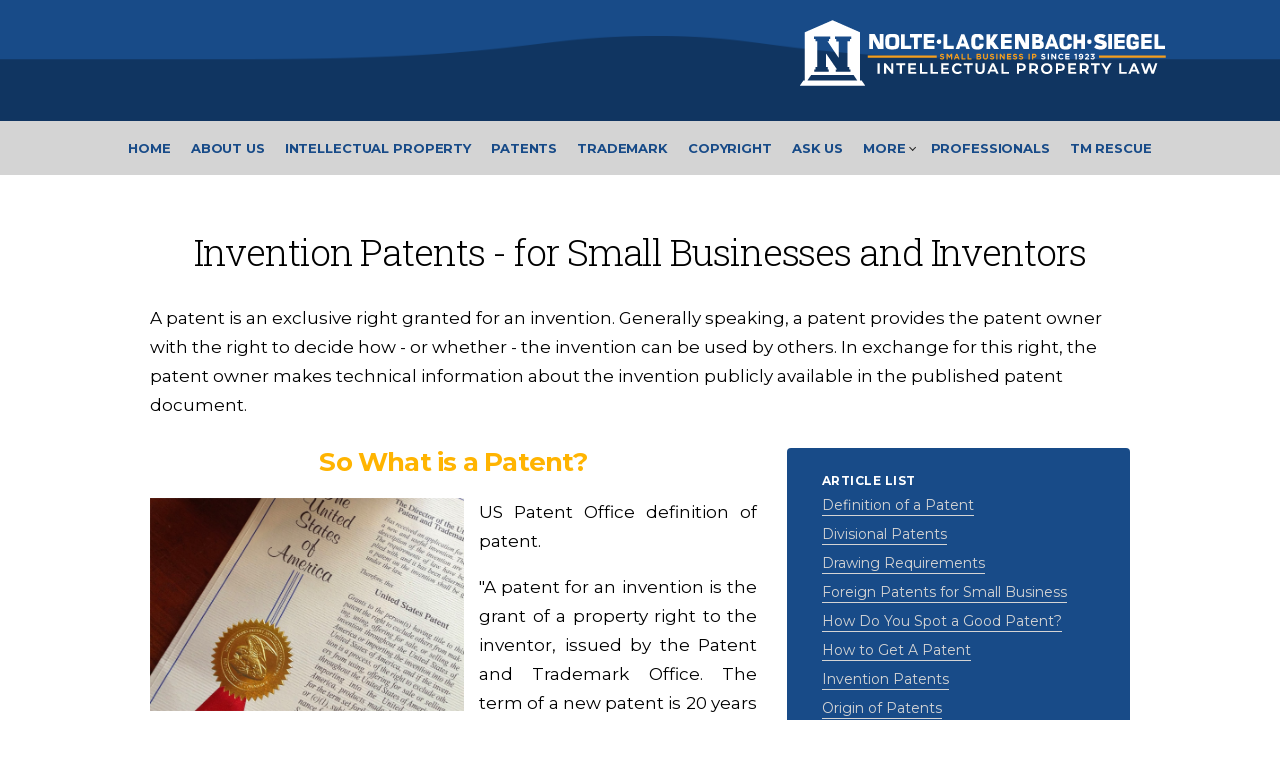

--- FILE ---
content_type: text/html; charset=UTF-8
request_url: https://www.noltesbip.com/invention-patents.html
body_size: 9290
content:
<!DOCTYPE HTML>
<html>
<head><meta http-equiv="content-type" content="text/html; charset=UTF-8"><title>Invention Patents - for Small Businesses and Inventors</title><meta name="description" content="Invention Patents - What you Need to Know as a Small Business"><meta id="viewport" name="viewport" content="width=device-width, initial-scale=1">
<link href="/sd/support-files/A.style.css.pagespeed.cf.YFJxME-B5e.css" rel="stylesheet" type="text/css">
<!-- start: tool_blocks.sbi_html_head -->
<link rel="apple-touch-icon" sizes="57x57" href="/xfavicon-57x57.png.pagespeed.ic.j37FykEjMN.webp"> <link rel="apple-touch-icon" sizes="60x60" href="/xfavicon-60x60.png.pagespeed.ic.-2-XL0E3fC.webp"> <link rel="apple-touch-icon" sizes="72x72" href="/xfavicon-72x72.png.pagespeed.ic.HA1VrigXOc.webp"> <link rel="apple-touch-icon" sizes="76x76" href="/xfavicon-76x76.png.pagespeed.ic.-T32eUWAkB.webp"> <link rel="apple-touch-icon" sizes="114x114" href="/xfavicon-114x114.png.pagespeed.ic.1aNBhdN-_e.webp"> <link rel="apple-touch-icon" sizes="120x120" href="/xfavicon-120x120.png.pagespeed.ic.7yjU4ioDeU.webp"> <link rel="apple-touch-icon" sizes="144x144" href="/xfavicon-144x144.png.pagespeed.ic.bYJy6XN-Ec.webp"> <link rel="apple-touch-icon" sizes="152x152" href="/xfavicon-152x152.png.pagespeed.ic.TFUSjLIyXK.webp"> <link rel="apple-touch-icon" sizes="180x180" href="/xfavicon-180x180.png.pagespeed.ic.nulF39k4yy.webp"> <link rel="icon" type="image/png" href="/xfavicon-36x36.png.pagespeed.ic.U5zh_zHDHQ.webp" sizes="36x36"> <link rel="icon" type="image/png" href="/xfavicon-48x48.png.pagespeed.ic.VpKk8hgYeL.webp" sizes="48x48"> <link rel="icon" type="image/png" href="/xfavicon-72x72.png.pagespeed.ic.HA1VrigXOc.webp" sizes="72x72"> <link rel="icon" type="image/png" href="/xfavicon-96x96.png.pagespeed.ic.B4WjCbI634.webp" sizes="96x96"> <link rel="icon" type="image/png" href="/xfavicon-144x144.png.pagespeed.ic.bYJy6XN-Ec.webp" sizes="144x144"> <link rel="icon" type="image/png" href="/xfavicon-192x192.png.pagespeed.ic.NyAXT3CX2p.webp" sizes="192x192"> <link rel="icon" type="image/png" href="/xfavicon-16x16.png.pagespeed.ic.qSCnE0G_qd.webp" sizes="16x16"> <link rel="icon" type="image/png" href="/xfavicon-32x32.png.pagespeed.ic.I-rSmRYcnc.webp" sizes="32x32"> <link rel="icon" type="image/png" href="/xfavicon-48x48.png.pagespeed.ic.VpKk8hgYeL.webp" sizes="48x48"><link rel="canonical" href="https://www.noltesbip.com/invention-patents.html"/>
<meta property="og:title" content="Invention Patents - for Small Businesses and Inventors"/>
<meta property="og:description" content="Invention Patents - What you Need to Know as a Small Business"/>
<meta property="og:type" content="article"/>
<meta property="og:url" content="https://www.noltesbip.com/invention-patents.html"/>
<meta property="og:image" content="https://www.noltesbip.com/images/provisional-patent.jpg"/>
<!-- SD -->
<script>function Is(){var agent=navigator.userAgent.toLowerCase();this.major=parseInt(navigator.appVersion);this.minor=parseFloat(navigator.appVersion);this.mac=/Mac68K|MacPPC|MacIntel/i.test(navigator.platform);this.safari=(/Safari/.test(navigator.userAgent)&&/Apple Computer/.test(navigator.vendor));this.firefox=typeof InstallTrigger!=='undefined';this.ns=((agent.indexOf('mozilla')!=-1)&&(agent.indexOf('spoofer')==-1)&&(agent.indexOf('compatible')==-1)&&(agent.indexOf('opera')==-1)&&(agent.indexOf('webtv')==-1));this.ns2=(this.ns&&(this.major==2));this.ns3=(this.ns&&(this.major==3));this.ns4=(this.ns&&(this.major==4));this.ns6=(this.ns&&(this.major>=5));this.ie=(agent.indexOf("msie")!=-1);this.ie3=(this.ie&&(this.major<4));this.ie4=(this.ie&&(this.major==4));if(this.ie4&&(agent.indexOf("msie 5.0")!=-1)){this.ie4=false;this.ie5=true;}this.ieX=(this.ie&&!this.ie3&&!this.ie4);}var is=new Is();function WriteLayer(id,text){var DOM=(document.getElementById)?true:false;var divID;if(is.ns4)divID=document.layers[id];else if(is.ie4)divID=document.all[id];else if(DOM)divID=document.getElementById(id);if(is.ns4){divID.document.open();divID.document.write(text);divID.document.close();}else if(DOM||is.ie4){divID.innerHTML=text;}}function SetLayerVisibility(id,visibility){if(is.ieX||is.ns6){this.obj=document.getElementById(id).style;this.obj.visibility=visibility;}else if(is.ie4){this.obj=document.all[id].style;this.obj.visibility=visibility;}else if(is.ns4){this.obj=document.layers[id];return this.obj;}}function SubmitData(code){var flag;flag=eval('isReady_'+code+'()');if(!flag){return false;}eval('document._'+code+'.target="_self";');eval('document._'+code+'.submit();');}var eMai;function trim(s){while(s.substring(0,1)==' '){s=s.substring(1,s.length);}while(s.substring(s.length-1,s.length)==' '){s=s.substring(0,s.length-1);}return s;}function CheckEmail(eMai){var h;eMai=trim(eMai);var ok="1234567890abcdefghijklmnopqrstuvwxyz[].\@-_ABCDEFGHIJKLMNOPQRSTUVWXYZ";for(h=0;h<eMai.length;h++){if(ok.indexOf(eMai.charAt(h))<0){return(false);}}var re=/(@.*@)|(\.\.)|(^\.)|(^@)|(@$)|(\.$)|(@\.)/;var re_two=/^.+\@(\[?)[a-zA-Z0-9\-\.]+\.([a-zA-Z]{2,4}|[0-9]{1,4})(\]?)$/;if(!eMai.match(re)&&eMai.match(re_two)){return-1;}}</script><script>var https_page=0</script>
<style>.responsive_grid_block-221163460 div.responsive_col-1{width:50%}.responsive_grid_block-221163460 div.responsive_col-2{width:50%}@media only screen and (max-width:768px){.responsive_grid_block-221163460 div.responsive_col-1{width:50%}.responsive_grid_block-221163460 div.responsive_col-2{width:50%}}@media only screen and (max-width:447px){.responsive_grid_block-221163460 div.responsive_col-1{width:100%}.responsive_grid_block-221163460 div.responsive_col-2{width:100%}}</style>
<!-- end: tool_blocks.sbi_html_head -->
<!-- start: shared_blocks.220547415#end-of-head -->
<link href="https://fonts.googleapis.com/css?family=Montserrat:400,400i,700,700i|Roboto+Slab:300" rel="stylesheet">
<script src="https://code.jquery.com/jquery-latest.min.js"></script>
<!-- Global site tag (gtag.js) - Google Analytics -->
<script async src="https://www.googletagmanager.com/gtag/js?id=UA-90907590-4"></script>
<script>window.dataLayer=window.dataLayer||[];function gtag(){dataLayer.push(arguments);}gtag('js',new Date());gtag('config','UA-90907590-4');</script>
<!-- end: shared_blocks.220547415#end-of-head -->
<script>var FIX=FIX||{};</script>
</head>
<body class="responsive">
<div id="PageWrapper" class="modern">
<div id="HeaderWrapper">
<div id="Header">
<div class="Liner">
<div class="WebsiteName">
<a href="/"> </a>
</div>
<!-- start: shared_blocks.220547411#top-of-header -->
<!-- end: shared_blocks.220547411#top-of-header -->
<!-- start: shared_blocks.220547402#bottom-of-header -->
<!-- start: tool_blocks.navbar.horizontal.center --><div class="ResponsiveNavWrapper">
<div class="ResponsiveNavButton"><span>Menu</span></div><div class="HorizontalNavBarCenter HorizontalNavBar HorizontalNavBarCSS ResponsiveNav"><ul class="root"><li class="li1"><a href="/">Home</a></li><li class="li1"><a href="/about-us.html">About Us</a></li><li class="li1"><a href="/intellectual-property.html">Intellectual Property</a></li><li class="li1"><a href="/patents.html">Patents</a></li><li class="li1"><a href="/registering-a-trademark.html">Trademark</a></li><li class="li1"><a href="/copyright.html">Copyright</a></li><li class="li1"><a href="/ask-us.html">Ask Us</a></li><li class="li1 submenu"><span class="navheader">More</span><ul><li class="li2"><a href="/Limits-of-Liability.html">Limits of Liability</a></li><li class="li2"><a href="/noltesbip-privacy-policy.html">Privacy Policy</a></li></ul></li><li class="li1"><a href="/professionals.html">Professionals</a></li><li class="li1"><a href="/nolte-trademark-rescue.html">TM Rescue</a></li></ul></div></div>
<!-- end: tool_blocks.navbar.horizontal.center -->
<!-- end: shared_blocks.220547402#bottom-of-header -->
</div><!-- end Liner -->
</div><!-- end Header -->
</div><!-- end HeaderWrapper -->
<div id="ContentWrapper">
<div id="ContentColumn">
<div class="Liner">
<!-- start: shared_blocks.220547399#above-h1 -->
<!-- end: shared_blocks.220547399#above-h1 -->
<div class="Stripe1 Stripe" style="box-sizing: border-box; margin-left: auto; margin-right: auto"><div class="StripeLiner" style="margin-left: auto; margin-right: auto; float: none"><h1>Invention Patents - for Small Businesses and Inventors</h1>
<p>A patent is an exclusive right granted for an invention. Generally speaking, a patent provides the patent owner with the right to decide how - or whether - the invention can be used by others. In exchange for this right, the patent owner makes technical information about the invention publicly available in the published patent document.<br/></p>
<!-- start: shared_blocks.221163451#patents_indexBox -->
<div class=" IndexBox" style="box-sizing: border-box"><h4>Article List</h4>
<p><a href="https://www.noltesbip.com/definition-of-patent.html">Definition of a Patent</a></p><p><a href="https://www.noltesbip.com/divisional-patent.html">Divisional Patents</a></p><p><a href="https://www.noltesbip.com/drawing_requirements_for_patents.html">Drawing Requirements</a></p><p><a href="https://www.noltesbip.com/foreign-patents-for-small-business-I.html">Foreign Patents for Small Business</a></p><p><a href="https://www.noltesbip.com/how-do-you-spot-a-good-patent.html">How Do You Spot a Good Patent?</a><br/></p><p><a href="https://www.noltesbip.com/how-to-get-a-patent.html">How to Get A Patent</a></p><p><a href="https://www.noltesbip.com/invention-patents.html">Invention Patents</a><br/></p><p><a href="https://www.noltesbip.com/origin-of-patents.html">Origin of Patents</a></p><p><a href="https://www.noltesbip.com/patent-assignment.html">Patent Assignments</a></p><p><a href="https://www.noltesbip.com/patent-challenges.html">Patent Challenges</a></p><p><a href="https://www.noltesbip.com/patent-cover-sheet.html">Patent Cover Sheet</a></p><p><a href="https://www.noltesbip.com/patent-interference.html">Patent Interference</a></p><p><a href="https://www.noltesbip.com/patent-pending.html">Patent Pending</a></p><p><a href="https://www.noltesbip.com/patent-process.html">Patent Process</a></p><p><a href="https://www.noltesbip.com/patent-specification.html">Patent Specification</a></p><p><a href="https://www.noltesbip.com/patent-status.html">Patent Status</a></p><p><a href="https://www.noltesbip.com/process-to-get-a-patent.html">Process To Get A Patent</a></p><p><a href="https://www.noltesbip.com/provisional-patent-issues.html">Provisional Patent Issues</a></p><p><a href="https://www.noltesbip.com/provisional-patent-uses.html">Provisional Patent Uses</a></p><p><a href="https://www.noltesbip.com/read-a-patent-claim.html">Read A Patent Claim</a></p><p><a href="https://www.noltesbip.com/read-a-patent.html">Read A Patent</a></p><p><a href="https://www.noltesbip.com/the-patent-drawing.html">The Patent Drawing</a></p><p><a href="https://www.noltesbip.com/the-patent-right.html">The Patent Right</a></p><p><a href="https://www.noltesbip.com/patent-pending.html">What Does Patent Pending Mean?</a></p><p><a href="https://www.noltesbip.com/what-is-a-provisional-patent.html">What is a Provisional Patent Application?</a></p><p><a href="https://www.noltesbip.com/when-should-I-file-a-patent.html">When Should I File A Patent?</a><br/></p><p><a href="https://www.noltesbip.com/provisional-patent-issues.html">Provisionals Part II - Some Things to Be Aware of</a></p><p><a href="https://www.noltesbip.com/provisional-patent-uses.html">How Can You Use Provisionals - Part III</a></p><p><a href="https://www.noltesbip.com/prior-art-search.html">Prior Art Searching</a></p><p><a href="https://www.noltesbip.com/disclosing-inventions.html">Disclosing Inventions</a></p><p><a href="https://www.noltesbip.com/legalzoom-invention-submission.html">LegalZoom and Invention Submission</a></p><p><a href="https://www.noltesbip.com/inventorship.html">Inventorship</a></p><p><a href="https://www.noltesbip.com/confidentiality-agreements.html">Confidentiality Agreements</a></p><p><a href="https://www.noltesbip.com/patent-status.html">Patent Status</a></p><p><a href="https://www.noltesbip.com/small-entity-status.html">Small Entity Status</a></p><p><a href="https://www.noltesbip.com/read-a-patent.html">How to Read a Patent&#xa0;- Part I</a></p><p><a href="https://www.noltesbip.com/patent-cover-sheet.html">The Cover Sheet - Part II</a></p><p><a href="https://www.noltesbip.com/patent-specification.html">The Specification - Part III</a></p><p><a href="https://www.noltesbip.com/the-patent-drawing.html">Patent Drawings - Part IV</a></p><p><a href="https://www.noltesbip.com/read-a-patent-claim.html">Reading Claims - Part V</a></p>
<h4>Links</h4>
<p><a href="https://www.noltesbip.com/">The Home Page</a></p><p><a href="https://www.noltesbip.com/ask-us.html">Contact Us</a></p>
</div>
<!-- end: shared_blocks.221163451#patents_indexBox -->
<h2>So What is a Patent?<br/></h2>
<div class="ImageBlock ImageBlockLeft"><img src="https://www.noltesbip.com/images/provisional-patent.jpg" width="314" height="213.071428571429" data-pin-media="https://www.noltesbip.com/images/provisional-patent.jpg" style="width: 314px; height: auto"></div>
<p style="text-align: justify;">US Patent Office definition of patent.</p><ul style="text-align: justify;">"A patent for an invention is the grant of a property right to the inventor, issued by the Patent and Trademark Office. The term of a new patent is 20 years from the date on which the application for the patent was filed in the United States or, in special cases, from the date an earlier related application was filed, subject to the payment of maintenance fees. US patent grants are effective only within the US, US territories, and US possessions.<p>The right conferred by the patent grant is, in the language of the statute and of the grant itself, “the right to exclude others from making, using, offering for sale, or selling” the invention in the United States or “importing” the invention into the United States. What is granted is not the right to make, use, offer for sale, sell or import, but the right to exclude others from making, using, offering for sale, selling or importing the invention."</p></ul><p style="text-align: justify;">So a patent is a property right. That idea for that comes all the way back from the original constitution. That right was granted by the U.S. government to an inventor to exclude others from making, using, offering for sale, or selling the invention throughout the U.S. or importing the invention into the U.S.</p><p style="text-align: justify;">Included in this definition of patent is the notion of a limited monopoly. For a defined period of time. In return for that right, the inventor must provide a public disclosure of the invention in the form of the issued patent. Although many people view patents as something that impedes the spread of technology the intent is exactly the opposite. The patent has to completely describe the technology to enable others to copy it - after the period of limited monopoly is over. You can see that intent also in the maintenance fee framework of patents, in which the patent owner has to pay an escalating series of maintenance fees over time - which actually encourages inventors to give up the patent to the public unless they are using it.</p><p style="text-align: justify;">We will try to supply you with a comprehensive list of useful short articles about invention patents. You can see them on this menu page on patents. The menu will continue to grow over time.</p>
</div></div>
<!-- start: shared_blocks.220547419#below-h1 -->
<!-- end: shared_blocks.220547419#below-h1 -->
<!-- start: shared_blocks.221163459#articles_bottomPage -->
<div class="Stripe2 Stripe" style="box-sizing: border-box"><div class="StripeLiner"><div class="responsive_grid_block-2 responsive_grid_block-221163460"><div class="responsive-row"><div class="responsive_col-1 responsive_grid_block-221163460">
<h2 style="text-align: left">Articles<br/></h2>
<p><b><a href="https://www.noltesbip.com/definition-of-patent.html">Definition of a Patent</a>&#xa0;</b></p><p><span style="font-weight: normal;">What is the USPTO definition?</span></p><p><a href="https://www.noltesbip.com/how-to-get-a-patent.html"><b>How to Get a Patent</b></a><br/></p><p>Sometimes, when describing a process it is desirable to show it a a process flow chart. Lets' do that here.</p><p><a href="https://www.noltesbip.com/the-patent-right.html"><b>The Patent Right</b></a></p><p>What&#xa0;rights does a patent give you?</p><p><a href="https://www.noltesbip.com/patent-pending.html"><b>Patent Pending</b></a><br/>A frequent question we get from some new clients is "How do I get a patent pending? This is another of those frequently misunderstood concepts in patent law.</p><p><a href="https://www.noltesbip.com/what-is-a-provisional-patent.html"><b>What is a Provisional Patent Application?</b></a></p><p>The proper use of a provisional patent application is an important - let's spend a little time on it.</p><p><a href="https://www.noltesbip.com/provisional-patent-issues.html"><b>Provisionals - Things to Be Aware of</b></a></p><p>Some key issues to avoid in using provisionals.</p><p><a href="https://www.noltesbip.com/provisional-patent-uses.html"><b>How Can You Use Provisionals?</b></a></p><p>Sometimes there are compelling reasons for small businesses to use provisionals - let's talk about that.</p><p><a href="https://www.noltesbip.com/how-do-you-spot-a-good-patent.html"><b>How Do You Spot a Good Patent?</b></a></p><p>Here are some straightforward things you can look for to evaluate a patent application.</p><p><a href="https://www.noltesbip.com/when-should-I-file-a-patent.html"><b>When Should I File A Patent?&#xa0;</b></a></p><p>Once you have decided to patent a common question is "When should I file for a patent?"</p><p><a href="https://www.noltesbip.com/foreign-patents-for-small-business-I.html"><b>Foreign Patents for Small Business -I</b></a></p><p>How do you actually get foreign patents?</p><p><a href="https://www.noltesbip.com/prior-art-search.html"><b>Prior Art Searching</b></a></p><p>Why Should You Do It Before Drafting a Patent Application?</p><p><a href="https://www.noltesbip.com/disclosing-inventions.html"><b>Disclosing Inventions</b></a></p><p>Can
I disclose my invention to a large company interested in licensing my
invention?</p><p><a href="https://www.noltesbip.com/legalzoom-invention-submission.html"><b>LegalZoom and Invention Submission</b></a></p><p>Are They Worth It?</p><p><a href="https://www.noltesbip.com/inventorship.html"><b>Inventorship</b></a></p><p>What You Need to Know About Inventorship.</p><p><a href="https://www.noltesbip.com/confidentiality-agreements.html"><b>Confidentiality Agreements</b></a></p><p>Why They Be Crucial.</p><p><a href="https://www.noltesbip.com/patent-status.html"><b>Patent Status</b></a></p><p>How Do You Find the Status of a Patent on Application?</p><p><a href="https://www.noltesbip.com/divisional-patent.html"><b>Divisional Patents</b></a></p><p>What is a Divisional Patent or Application - and What is a Restriction Requirement?</p><p><a href="https://www.noltesbip.com/small-entity-status.html"><b>Small Entity Status</b></a></p><p>What Does It Mean and What Is It Worth?</p><p><a href="https://www.noltesbip.com/origin-of-patents.html"><b>Origin of Patents</b></a></p><p><span style="font-size: 12pt;font-family: arial, sans-serif;">How Long Has This Been Going On?</span>&#xa0;</p><p><a href="https://www.noltesbip.com/read-a-patent.html"><b>How Do&#xa0; Read a Patent?</b></a></p><p>What Do You Really Need to Know?</p><p><a href="https://www.noltesbip.com/patent-cover-sheet.html"><b>The Cover Sheet</b></a></p><p>How Do You Read It?</p><p><a href="https://www.noltesbip.com/patent-specification.html"><b>The Patent Specification</b></a></p><p>What Are Its Requirements?</p><p><a href="https://www.noltesbip.com/the-patent-drawing.html"><b>Patent Drawings</b></a></p><p>How to Do Them and Read Them.</p><p><a href="https://www.noltesbip.com/read-a-patent-claim.html"><b>Reading Claims</b></a></p><p>How Do You Read Patent Claims?</p>
</div><div class="responsive_col-2 responsive_grid_block-221163460">
<h2 style="text-align: left">Links</h2>
<p><a href="https://www.noltesbip.com/invention-patents.html"><b>Patents</b></a><br/>Return to the Top of This Page</p><p><a href="https://www.noltesbip.com/"><b>Noltesbip</b></a><br/>Return to Home Page</p><p><a href="https://www.noltesbip.com/ask-us.html"><b>Contact Us</b></a><br/>If you have any questions on on this site - please feel free to contact us.<br/></p>
</div></div><!-- responsive_row --></div><!-- responsive_grid_block -->
</div></div>
<!-- end: shared_blocks.221163459#articles_bottomPage -->
<!-- start: shared_blocks.220547414#below-paragraph-1 -->
<!-- end: shared_blocks.220547414#below-paragraph-1 -->
<!-- start: shared_blocks.220547413#above-socialize-it -->
<!-- end: shared_blocks.220547413#above-socialize-it -->
<!-- start: shared_blocks.220547401#socialize-it -->
<div class="Stripe2 Stripe" style="background-color: #ffb401; box-sizing: border-box"><div class="StripeLiner"><h2><span style="color: rgb(255, 255, 255);">Contact Us</span></h2>
<!-- start: tool_blocks.forms.2562484703415948 -->
<form class=" FormBlockCenter" method="post" id="formBuilderForm_2562484703415948_22162E68_F2E7_11F0_883E_2A4DC9766D76" action="//www.noltesbip.com/cgi-bin/fb/FormProcess.pl" onSubmit="return validateFormBuilderForm('2562484703415948_22162E68_F2E7_11F0_883E_2A4DC9766D76', form_builder_fields_2562484703415948_22162E68_F2E7_11F0_883E_2A4DC9766D76)" accept-charset="UTF-8">
<style>.form_builder_form_field_is_missing{color:red}</style>
<script src="/ssjs/form_builder/validate.js.pagespeed.jm.X6utwZuDzE.js"></script>
<script>var form_builder_fields_2562484703415948_22162E68_F2E7_11F0_883E_2A4DC9766D76=[];form_builder_fields_2562484703415948_22162E68_F2E7_11F0_883E_2A4DC9766D76.push({"field_name":"_"+'2737949720962751',"field_label":"formBuilderFieldLabel_2562484703415948_22162E68_F2E7_11F0_883E_2A4DC9766D76_2737949720962751","type":"default","required":true,});form_builder_fields_2562484703415948_22162E68_F2E7_11F0_883E_2A4DC9766D76.push({"field_name":"_"+'0704604840120678',"field_label":"formBuilderFieldLabel_2562484703415948_22162E68_F2E7_11F0_883E_2A4DC9766D76_0704604840120678","type":"email","required":true,});form_builder_fields_2562484703415948_22162E68_F2E7_11F0_883E_2A4DC9766D76.push({"field_name":"_"+'3559419677633670',"field_label":"formBuilderFieldLabel_2562484703415948_22162E68_F2E7_11F0_883E_2A4DC9766D76_3559419677633670","type":"default","required":true,});form_builder_fields_2562484703415948_22162E68_F2E7_11F0_883E_2A4DC9766D76.push({"field_name":"_"+'6536949768171794',"field_label":"formBuilderFieldLabel_2562484703415948_22162E68_F2E7_11F0_883E_2A4DC9766D76_6536949768171794","type":"gdpr","required":true,});</script>
<input type="hidden" name="DOMAIN" value="noltesbip.com"/>
<input type="hidden" name="DOMAIN_ID" value="21147420"/>
<input type="hidden" name="FORM_CODE" value="2562484703415948"/>
<input type="hidden" name="SUBMISSION_TYPE" value="1"/>
<table class="formwrapper formbody" cellspacing="0" style="width: 100%">
<tbody>
<tr>
<td colspan="2">
<div id="FormLayer_2562484703415948_22162E68_F2E7_11F0_883E_2A4DC9766D76">
<div id="MissingFields_2562484703415948_22162E68_F2E7_11F0_883E_2A4DC9766D76" style="display: none" align="center">
<br>
<strong>This Form cannot be submitted until the missing<br> fields (labelled below in red) have been filled in</strong>
</div>
</div>
</td>
</tr>
<tr>
<td colspan="2"><h1 style="text-align:center"></h1></td>
</tr><tr><td colspan="2" style="font-size:80%">Please note that all fields followed by an asterisk must be filled in.</td></tr>
<tr><td colspan="2"><b><span id="formBuilderFieldLabel_2562484703415948_22162E68_F2E7_11F0_883E_2A4DC9766D76_2737949720962751"><label for="_2737949720962751">First Name*</label></span></b></td></tr><tr><td colspan="2"><div style="padding-right: 6px"><input type="text" name="_2737949720962751" value="" size="35" onFocus="SS_LDR_recaptcha()"/></div></td>
</tr>
<tr><td colspan="2"><b><span id="formBuilderFieldLabel_2562484703415948_22162E68_F2E7_11F0_883E_2A4DC9766D76_0704604840120678"><label for="_0704604840120678">E-Mail Address*</label></span></b></td></tr><tr><td colspan="2"><div style="padding-right: 6px"><input type="text" name="_0704604840120678" value="" size="35" onFocus="SS_LDR_recaptcha()"/></div></td>
</tr>
<tr><td colspan="2"><b><span id="formBuilderFieldLabel_2562484703415948_22162E68_F2E7_11F0_883E_2A4DC9766D76_3559419677633670"><label for="_3559419677633670">Message*</label></span></b></td></tr><tr><td colspan="2"><textarea name="_3559419677633670" rows="3" cols="46" onFocus="SS_LDR_recaptcha()"></textarea></td>
</tr>
<tr><td colspan="2"><b><span id="formBuilderFieldLabel_2562484703415948_22162E68_F2E7_11F0_883E_2A4DC9766D76_6536949768171794"><label for="_6536949768171794">Required*</label></span></b></td></tr><tr><td colspan="2"><table cellspacing="0" cellpadding="0" border="0">
<tbody><tr>
<td width="5"><input id="_6536949768171794_1" type="checkbox" name="_6536949768171794" value="I am at least 16 years of age." onClick="SS_LDR_recaptcha()"/></td>
<td><label for="_6536949768171794_1">I am at least 16 years of age.</label></td></tr>
<tr>
<td width="5"><input id="_6536949768171794_2" type="checkbox" name="_6536949768171794" value="I have read and accept the &lt;a href=&quot;noltesbip-privacy-policy.html&quot;&gt;Privacy Policy&lt;/a&gt; and the &lt;a href=&quot;Limits-of-Liability.html&quot;&gt;Limits of Liability&lt;/a&gt;" onClick="SS_LDR_recaptcha()"/></td>
<td><label for="_6536949768171794_2">I have read and accept the <a href="noltesbip-privacy-policy.html">Privacy Policy</a> and the <a href="Limits-of-Liability.html">Limits of Liability</a></label></td></tr>
<tr>
<td width="5"><input id="_6536949768171794_3" type="checkbox" name="_6536949768171794" value="I understand that you will use my information to contact me or send me the information I requested." onClick="SS_LDR_recaptcha()"/></td>
<td><label for="_6536949768171794_3">I understand that you will use my information to contact me or send me the information I requested.</label></td></tr>
</tbody>
</table></td>
</tr><script>function playSound(bPlay){if(is.firefox||is.safari){if(bPlay){window.open('//www.noltesbip.com/cgi-bin/CAPTCHA/Sound.pl?domain=noltesbip.com&name=2562484703415948','SoundWindow','scrollbars=no,resizable=no,width=10,height=10');}}else if(!is.ie){var sound=new Audio('//www.noltesbip.com/cgi-bin/CAPTCHA/Sound.pl?domain=noltesbip.com&name=2562484703415948');if(bPlay){var auEmb=document.getElementById('auEmb');auEmb.innerHTML='';document.getElementById('auEmb').appendChild(sound);sound.play();}}else{var DOM=(document.getElementById)?true:false;var auCon=(DOM)?document.getElementById("auIEContainer"):document.auIEContainer;auCon.src=(bPlay)?"//www.noltesbip.com/cgi-bin/CAPTCHA/Sound.pl?domain=noltesbip.com&name=2562484703415948":"";}}</script>
<tr>
<td colspan="2">
<bgsound id="auIEContainer">
<div id='auEmb' style='position:absolute; visibility:hidden'></div>
<p>Please complete the challenge that you see below.<br><!-- (If you cannot see it, click to hear the word, and then enter it.) --></p>
<p>
<a href="#SOUND" onClick="playSound(true);"><img class="captcha_img" src="//www.noltesbip.com/cgi-bin/CAPTCHA/Image.pl?domain=noltesbip.com&name=2562484703415948" align="middle" width="240" height="52" border="0"></a>
&nbsp;&nbsp;
<input name="submission_challenge" type="text">
</p>
</td>
</tr><tr>
<td style="text-align:center;" colspan="2">
<input type="submit" name="Button" value="Send">
</td>
</tr>
</tbody>
</table>
</form>
<!-- end: tool_blocks.forms.2562484703415948 -->
</div></div>
<!-- end: shared_blocks.220547401#socialize-it -->
<!-- start: shared_blocks.220547410#below-socialize-it -->
<!-- end: shared_blocks.220547410#below-socialize-it -->
<div class="Stripe3 Stripe Breadcrumbs" style="box-sizing: border-box"><div class="StripeLiner"><!-- PLACE YOUR BREADCRUMBS AND/OR PAGE LINKS IN A TEXT BLOCK BELOW THIS BLOCK -->
<p style="text-align: center;"><a href="https://www.noltesbip.com/">Home </a>&gt; <a href="https://www.noltesbip.com/provisional-patent-issues.html">Top of Page</a></p>
</div></div>
</div><!-- end Liner -->
</div><!-- end ContentColumn -->
</div><!-- end ContentWrapper -->
<div id="FooterWrapper">
<div id="Footer">
<div class="Liner">
<!-- start: shared_blocks.220547403#above-bottom-nav -->
<!-- end: shared_blocks.220547403#above-bottom-nav -->
<!-- start: shared_blocks.220547406#bottom-navigation -->
<!-- end: shared_blocks.220547406#bottom-navigation -->
<!-- start: shared_blocks.220547400#below-bottom-nav -->
<!-- end: shared_blocks.220547400#below-bottom-nav -->
<!-- start: shared_blocks.220547405#footer -->
<p>© Copyright 2018-2026&#xa0; &#xa0;|&#xa0;&#xa0; <a href="https://www.noltesbip.com/" onclick="return FIX.track(this);">Noltesbip.com</a>&#xa0;&#xa0; |&#xa0; All Rights Reserved.<br/></p>
<!-- end: shared_blocks.220547405#footer -->
</div><!-- end Liner -->
</div><!-- end Footer -->
</div><!-- end FooterWrapper -->
</div><!-- end PageWrapper -->
<script src="/sd/support-files/fix.js.pagespeed.jm.3phKUrh9Pj.js"></script>
<script>FIX.doEndOfBody();</script>
<script src="/sd/support-files/design.js.pagespeed.jm.-QrkxayKxs.js"></script>
<!-- start: tool_blocks.sbi_html_body_end -->
<script>var SS_PARAMS={pinterest_enabled:false,googleplus1_on_page:false,socializeit_onpage:false};</script><style>.g-recaptcha{display:inline-block}.recaptcha_wrapper{text-align:center}</style>
<script>if(typeof recaptcha_callbackings!=="undefined"){SS_PARAMS.recaptcha_callbackings=recaptcha_callbackings||[]};</script><script>(function(d,id){if(d.getElementById(id)){return;}var s=d.createElement('script');s.async=true;s.defer=true;s.src="/ssjs/ldr.js";s.id=id;d.getElementsByTagName('head')[0].appendChild(s);})(document,'_ss_ldr_script');</script><!-- end: tool_blocks.sbi_html_body_end -->
<!-- Generated at 09:24:57 16-Jan-2026 with basic_white_c_responsive_stripes v160 -->
<script async src="/ssjs/lazyload.min.js.pagespeed.jm.GZJ6y5Iztl.js"></script>
</body>
</html>
